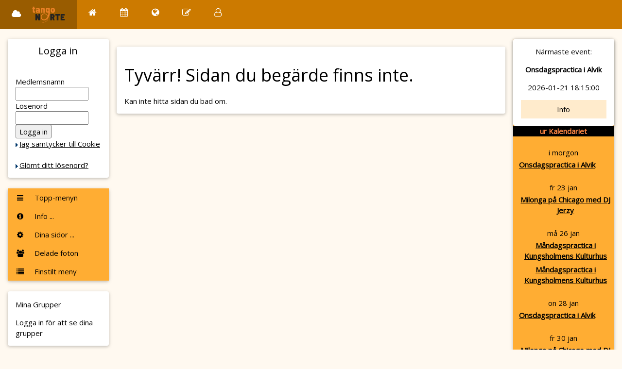

--- FILE ---
content_type: text/html; charset=UTF-8
request_url: http://www.tangonorte.com/page.php?id=Poesi1/2010&name=Poesi:%20Farv%EF%BF%BD%EF%BF%BDl%20milonguero
body_size: 5473
content:
<!DOCTYPE html>
<html>
	<title>TN - Sidan kan inte visas @ Tango Norte</title>
<meta charset="UTF-8"
<meta name="viewport" content="width=device-width, initial-scale=1">
<link rel="stylesheet" href="https://www.w3schools.com/w3css/4/w3.css">
<link rel="stylesheet" href="https://www.w3schools.com/lib/w3-theme-orange.css">
<link rel='stylesheet' href='https://fonts.googleapis.com/css?family=Open+Sans'>
<link rel="stylesheet" href="https://cdnjs.cloudflare.com/ajax/libs/font-awesome/4.7.0/css/font-awesome.min.css">
<link rel='stylesheet' href='/css/activecal_antique.css'>
<link rel='stylesheet' href='/css/style_w3.css'>
<style>
html, body, h1, h2, h3, h4, h5 {font-family: "Open Sans", sans-serif}
</style>

<script language="JavaScript">
<!--
function HH_openBrWindow(theURL) { 
  window.open(theURL,'footnote','toolbar=yes,scrollbars=yes,resizable=yes,width=400,height=300');
}
function HH_openMP3Window(theURL) { 
  window.open(theURL, 'mp3','toolbar=no,location=no,directories=no,status=no,scrollbars=no,resizable=no,width=150,height=110');
}
//-->
</script>

</head>

<body class="w3-theme-l5"> 
<!-- Navbar - Topprad, vid mer än 600 pixlar bred skärm -->
<div class="w3-top">
 <div class="w3-bar w3-theme-d2 w3-left-align w3-large">
  <a class="w3-bar-item w3-button w3-hide-medium w3-hide-large w3-right w3-padding-large w3-hover-white w3-large w3-theme-d2" href="javascript:void(0);" onclick="openNav()"><i class="fa fa-bars"></i></a>

  <a href="/" class="w3-bar-item w3-button w3-padding-large w3-theme-d4"><i class="fa fa-cloud w3-margin-right"></i>
	<img src='/img/tn-logo-plain.svg' style="height:36px" alt="Tango Norte">
	</a>

  <a href="/page.php?id=main"	 class="w3-bar-item w3-button w3-hide-small w3-padding-large w3-hover-white" title="Home"><i class="fa fa-home"></i></a>

  <!-- ovan: home(s) + nedan: vanliga (även oinloggad) -->
  <a href="/events.php"	 class="w3-bar-item w3-button w3-hide-small w3-padding-large w3-hover-white" title="Calendar"><i class="fa fa-calendar"></i></a>
  <a href="/news.php"	 class="w3-bar-item w3-button w3-hide-small w3-padding-large w3-hover-white" title="News"><i class="fa fa-globe"></i></a>
  <a href="/forum.php"	 class="w3-bar-item w3-button w3-hide-small w3-padding-large w3-hover-white" title="Forum"><i class="fa fa-pencil-square-o"></i></a>

  <!-- if logged in ... or not -->
    
  <a href="/members/home.php" class="w3-bar-item w3-button w3-hide-small w3-padding-large w3-hover-white" title="Account Settings"><i class="fa fa-user-o"></i></a>
      

 </div>
</div>

<!-- Navbar on small screens = Hamburgarmenyn, vid mindre än 600 pixlar bred skärm -->
<div id="navDemo" class="w3-bar-block w3-theme-d2 w3-hide w3-hide-large w3-hide-medium w3-large">
  <a href="/" class="w3-bar-item w3-button w3-padding-large">Menyraden i sig -> ny frontsida</a>
  <a href="/page.php?id=main" class="w3-bar-item w3-button w3-padding-large">Hem</a>
  <a href="/events.php" 	class="w3-bar-item w3-button w3-padding-large">Kalendarium</a>
  <a href="/news.php"		class="w3-bar-item w3-button w3-padding-large">Aktuellt</a>
  <a href="/forum.php"		class="w3-bar-item w3-button w3-padding-large">Forum</a>
      <a href="/page.php?id=*"          class="w3-bar-item w3-button">Om Tango</a>
  <a href=""	        	class="w3-bar-item w3-button w3-padding-small">~</a>
<a href=""	        	class="w3-bar-item w3-button w3-padding-large">Logga in för medlemsmeny</a>
</div>

<!-- Page Container -->
<div class="w3-container w3-content" style="max-width:1400px;margin-top:80px">    
  <!-- The Grid -->
  <div class="w3-row">
    <!-- Left Column -->
    <div class="w3-col m2">
    
      <!-- NY: LOGIN  -->
      <div class="w3-card w3-round w3-white">
        <div class="w3-container">
         <h4 class="w3-center">Logga in</h4>
         <p class="w3-center">
		   <form method="post" action="/members/home.php">
    <p>
	<br>
	Medlemsnamn    <br>
    <input type="TEXT" name="username" size="16" value="">
    <br>
    Lösenord    <br>
    <input type="PASSWORD" name="password" size="16">
    <br>
    <input type="SUBMIT" value="Logga in" name="Login">
   <br><nobr class=menuitem><img src='/img/arrow.gif' border='0' align='center'><a href="/page.php?id=CookieInfo">Jag samtycker till Cookie </a><br>
</nobr>	<br><nobr class=menuitem><img src='/img/arrow.gif' border='0' align='center'><a href="/password_forgotten.php">Glömt ditt lösenord?</a><br>
</nobr>    </p>
  </form>
        </div>
      </div>
      <br>
      
      
      <!-- Accordion - ie My Groups etc, expandable sections-->
      <div class="w3-card w3-round">
	<!-- bakgrund för de öppnade sektionerna, fram till Dina sidor som bryter av? -->
        <div class="w3-white">


	<!-- ( V-1: Vänster - Gamla menyn: NERFLYTTAD till V-7) -->

	<!-- V-1: Vänster - Top-meny spegling  -->
          <button onclick="myFunction('topmeny')" class="w3-button w3-block w3-theme-l1 w3-left-align"><i class="fa fa-bars fa-fw w3-margin-right"></i> Topp-menyn</button>
          <div id="topmeny" class="w3-hide w3-container">
	     <a href="/page.php?id=main"  class="w3-bar-item w3-button w3-hide-small w3-padding-large w3-hover-white" title="Home"><i class="fa fa-home"></i> Hem </a>
	     <a href="/events.php"	 class="w3-bar-item w3-button w3-hide-small w3-padding-large w3-hover-white" title="Calendar"><i class="fa fa-calendar"></i> Kalender </a>
	     <a href="/news.php"	 class="w3-bar-item w3-button w3-hide-small w3-padding-large w3-hover-white" title="News"><i class="fa fa-globe"></i> Aktuellt</a>
	     <a href="/forum.php"	 class="w3-bar-item w3-button w3-hide-small w3-padding-large w3-hover-white" title="Forum"><i class="fa fa-pencil-square-o"></i>Forum</a>
          </div>


	<!-- V-2: Vänster - Evenemang (dummy, tar bort då vi inte har eventbokning längre) -->


	<!-- V-3: Info-menyn (speglad från topp-menyn)  -->
          <button onclick="myFunction('Demo22')" class="w3-button w3-block w3-theme-l1 w3-left-align"><i class="fa fa-info-circle fa-fw w3-margin-right"></i> Info ... </button>
          <div id="Demo22" class="w3-hide w3-container">
<a href="/page.php?id=tangonorte" class="w3-bar-item w3-button">Om föreningen</a>
<a href="/page.php?id=*" class="w3-bar-item w3-button">Om Tango</a>
<a href="/groups.php" class="w3-bar-item w3-button">Grupper</a>
<a href="/page.php?id=StyrelseArbete" class="w3-bar-item w3-button"><br>Styrelsefrågor</a>
<a href="/members/forslagslada.php" class="w3-bar-item w3-button">Förslagslåda</a>
<a href="/members/search.php" class="w3-bar-item w3-button">Medlemsregister</a>
          </div>

	<!-- V-4: Kugghjul - Dina sidor... sektion, som knapp typ ovan -->
          <button onclick="myFunction('Demo4')" class="w3-button w3-block w3-theme-l1 w3-left-align"><i class="fa fa-cog fa-fw w3-margin-right"></i> Dina sidor ... </button>
          <div id="Demo4" class="w3-hide w3-container">
<a href="/members/home.php" class="w3-bar-item w3-button">Ditt medlemskap</a>
<a href="/members/bookings.php" class="w3-bar-item w3-button">Dina bokningar & betal...</a>
<a href="/members/messages.php" class="w3-bar-item w3-button">Dina meddelanden</a>
<a href="/members/data.php" class="w3-bar-item w3-button">Dina personuppgifter</a>
<a href="/members/photo.php" class="w3-bar-item w3-button">Ditt foto</a>
	  </div>


	<!-- V-5: Vänster - Mina foton (förslag, utan respons) -->
          <button onclick="myFunction('Demo3')" class="w3-button w3-block w3-theme-l1 w3-left-align"><i class="fa fa-users fa-fw w3-margin-right"></i> Delade foton </button>
          <div id="Demo3" class="w3-hide w3-container">
         <div class="w3-row-padding">
         <br>
           <div class="w3-half">
             <img src="/w3images/lights.jpg" style="width:100%" class="w3-margin-bottom">
           </div>
<!--
           <div class="w3-half">
             <img src="/w3images/nature.jpg" style="width:100%" class="w3-margin-bottom">
           </div>
-->
           <div class="w3-half">
             <img src="/w3images/mountains.jpg" style="width:100%" class="w3-margin-bottom">
           </div>
<!--
           <div class="w3-half">
             <img src="/w3images/snow.jpg" style="width:100%" class="w3-margin-bottom">
           </div>
-->
           <div class="w3-half">
             <img src="https://www.tangonorte.com/img/www.tangonorte.com/event/Chicagonew2.jpg" style="width:100%" class="w3-margin-bottom">
           </div>
           <div class="w3-half">
             <img src="https://www.tangonorte.com/img/www.tangonorte.com/event/Linggatan%202023%20-%20GV.jpg" style="width:100%" class="w3-margin-bottom">
           </div>
           <div class="w3-full">
             <img src="https://www.tangonorte.com/img/www.tangonorte.com/event/Linggatan%202023%20-%20GV.jpg" style="width:100%" class="w3-margin-bottom">
           </div>
           <div class="w3-full">
             Idé: Vill du visa upp dina foton?
		<a href='https://www.tangonorte.com/forum.php?forumid=5&threadid=258'>Diskutera!</a>
           </div>
         </div>
          </div>


	<!-- V-7: Vänster - var Gamla menyn V-1, nu Finstilt meny (näst underst) -->
          <button onclick="myFunction('finmeny')" class="w3-button w3-block w3-theme-l1 w3-left-align"><i class="fa fa-list fa-fw w3-margin-right"></i> Finstilt meny</button>
          <div id="finmeny" class="w3-hide w3-container">
             <p>Gamla menyn:</p>
             <p><nobr class=menuitem><img src='/img/arrow.gif' border='0' align='center'><a href="/page.php?id=main">Startsida</a><br>
</nobr><br><nobr class=menuitem><img src='/img/arrow.gif' border='0' align='center'><a href="/events.php">Kalendarium</a><br>
</nobr><nobr class=menuitem><img src='/img/arrow.gif' border='0' align='center'><a href="/news.php">Aktuellt</a><br>
</nobr><nobr class=menuitem><img src='/img/arrow.gif' border='0' align='center'><a href="/forum.php">Forum</a><br>
</nobr><br><nobr class=menuitem><img src='/img/arrow.gif' border='0' align='center'><a href="/page.php?id=tangonorte">Om föreningen</a><br>
</nobr><nobr class=menuitem><img src='/img/arrow.gif' border='0' align='center'><a href="/groups.php">Grupper</a><br>
</nobr><nobr class=menuitem><img src='/img/arrow.gif' border='0' align='center'><a href="/page.php?id=*">Allt om tango</a><br>
</nobr><nobr class=menuitem><img src='/img/arrow.gif' border='0' align='center'><a href="/page.php?id=links">Länkar</a><br>
</nobr><br><nobr class=menuitem><img src='/img/arrow.gif' border='0' align='center'><a href="/register.php">Registrera dig <br> -- Bli medlem</a><br>
</nobr>  <form method="post" action="/members/home.php">
    <p>
	<br>
	Medlemsnamn    <br>
    <input type="TEXT" name="username" size="16" value="">
    <br>
    Lösenord    <br>
    <input type="PASSWORD" name="password" size="16">
    <br>
    <input type="SUBMIT" value="Logga in" name="Login">
   <br><nobr class=menuitem><img src='/img/arrow.gif' border='0' align='center'><a href="/page.php?id=CookieInfo">Jag samtycker till Cookie </a><br>
</nobr>	<br><nobr class=menuitem><img src='/img/arrow.gif' border='0' align='center'><a href="/password_forgotten.php">Glömt ditt lösenord?</a><br>
</nobr>    </p>
  </form>
<p>&nbsp;</p><p><p><a href='/page.php?id=Poesi1/2010&name=Poesi:%20Farv%EF%BF%BD%EF%BF%BDl%20milonguero&sitelang=se'><img src='/img/flags/swedish.png' height='14' border='0'></a> <a href='/page.php?id=Poesi1/2010&name=Poesi:%20Farv%EF%BF%BD%EF%BF%BDl%20milonguero&sitelang=uk'><img src='/img/flags/english.png' height='14' border='0'></a><p><nobr class=menuitem><img src='/img/arrow.gif' border='0' align='center'><a href="/page.php?id=main&sitelang=uk">English menues, please</a><br>
</nobr><p>&nbsp;</p><p><br/><hr><p><br/><center><img src='/img/flags/question-icon8.gif'>&nbsp;&nbsp;&nbsp; </center><nobr class=menuitem><img src='/img/arrow.gif' border='0' align='center'><a href="/page.php?id=help">Hjälp för dig som är...</a><br>
</nobr><nobr class=menuitem><img src='/img/arrow.gif' border='0' align='center'><a href="/page.php?id=CookieInfo">Cookie information</a><br>
</nobr><nobr class=menuitem><img src='/img/arrow.gif' border='0' align='center'><a href="/page.php?id=CookieTroubles">Cookie Troubles (english)</a><br>
</nobr>          </div>


        </div>       <!-- hitflyttad, var malplacerad tidigare: slut background-div. -->

  </div>

      <!-- END Accordion - ie My Groups etc, expandable sections-->
      <br>

      <!-- VÄNSTER: Grupper - var Interests # Tiny labels; theme color display. # Disappears on narrow screen --> 
      <div class="w3-card w3-round w3-white w3-hide-small">
        <div class="w3-container">
          <p>Mina Grupper</p>
          <p>
			Logga in för att se dina grupper          </p>
        </div>
      </div>
      <br>
      


      <!-- Interests # Tiny labels; theme color display. # Disappears on narrow screen # Nyttjad till Groups ovan 
      <div class="w3-card w3-round w3-white w3-hide-small">
        <div class="w3-container">
          <p>Interests</p>
          <p>
            <span class="w3-tag w3-small w3-theme-d5">News</span>
            <span class="w3-tag w3-small w3-theme-d4">W3Schools</span>
            <span class="w3-tag w3-small w3-theme-d3">Labels</span>
            <span class="w3-tag w3-small w3-theme-d2">Games</span>
            <span class="w3-tag w3-small w3-theme-d1">Friends</span>
            <span class="w3-tag w3-small w3-theme">Games</span>
            <span class="w3-tag w3-small w3-theme-l1">Friends</span>
            <span class="w3-tag w3-small w3-theme-l2">Food</span>
            <span class="w3-tag w3-small w3-theme-l3">Design</span>
            <span class="w3-tag w3-small w3-theme-l4">Art</span>
            <span class="w3-tag w3-small w3-theme-l5">Photos</span>
          </p>
        </div>
      </div>
      <br>
--> 
      
      <!-- Alert Box  ## Ad text with close button, colored (theme-14) # Disappears on narrow screen. -->
      <div class="w3-container w3-display-container w3-round w3-theme-l4 w3-border w3-theme-border w3-margin-bottom w3-hide-small">
        <span onclick="this.parentElement.style.display='none'" class="w3-button w3-theme-l3 w3-display-topright">
          <i class="fa fa-remove"></i>
        </span>
        <p><strong>Cookie info</strong></p>
        <p>Vi använder bara nödvändiga cookies.
			  <a href='/page.php?id=CookieInfo' style='text-decoration:none'>(läs mer)</a>
        <p>We are only using nessesary cookies.
			  <a href='/page.php?id=CookieTroubles' style='text-decoration:none'>(read more)</a>
        <!-- <p>Tecken-test. åäö-ÅÄÖ i UTF-8 ?</p>  -->
      </div>
    
    <!-- End Left Column -->
    </div>

    <!-- Middle Column / enough to hand over / -->
    <div class="w3-col m8">
    
      <!-- #3: User posting, text - aka normal page content /handover/ -->
      <div class="w3-container w3-card w3-white w3-round w3-margin"><br>

      <!-- Mitt-kolumn top: Extra menyer för Admin, Ekonomi, Extra, ...?  -->
<h1>Tyvärr! Sidan du begärde finns inte.</h1>
<p>Kan inte hitta sidan du bad om.</p>
      <!-- END of #3: User posting, text - aka normal page content /handover/ -->
      </div>  
    </div>
    <!-- End Middle Column -->


<!-- ==================  HTML_FOOOTER or RIGHT part + actual Footer  ====================  -->

    <!-- Right Column (after Middle on narrow screen) -->
    <div class="w3-col m2">
    
      <!-- NYTT - bakgrunds-container. Varken lyckat med vit bakgrund eller direkt på bakgrundsfärg..? -->
      <!-- Byta w3-white mot w3-theme (label Games=mörkast) - men blir väldigt tungt. Nästa?  	-->
      <!-- Byta w3-white mot w3-theme-l3  (näst mörkas) ?  -->
      <div class="w3-card w3-round w3-theme-l1 w3-center">

	<!-- HOTJAR - test -->
<!-- Hotjar Tracking Code for https://www.tangonorte.com -->
	<script>
	    (function(h,o,t,j,a,r){
		            h.hj=h.hj||function(){(h.hj.q=h.hj.q||[]).push(arguments)};
			            h._hjSettings={hjid:3861193,hjsv:6};
			            a=o.getElementsByTagName('head')[0];
				            r=o.createElement('script');r.async=1;
				            r.src=t+h._hjSettings.hjid+j+h._hjSettings.hjsv;
					            a.appendChild(r);
					        })(window,document,'https://static.hotjar.com/c/hotjar-','.js?sv=');
	    </script>


      <!-- KOMMANDE EVENT - Bild-variant? Vackrare än bara listan? Event, w photo, caption, info-button -->
      <div class="w3-card w3-round w3-white w3-center">
        <div class="w3-container">
          <p>Närmaste event:</p>
  <p><strong>Onsdagspractica i Alvik</strong></p>   <p>2026-01-21 18:15:00</p>   <p><a class='w3-button w3-block w3-theme-l4' href='/events.php?nid=9053'>Info</a></p>        </div>
      </div>
      


      <!-- TRADITIONELL - Ur Kalendariet -->

<table width="100%" cellpadding="0" cellspacing="0"><tr><td bgcolor="black" align="center"><font color="#FF8844"><b>ur Kalendariet</b></font></td></tr></table>
<img src='/img/1x1.gif' height='5' width='1'><br>i morgon<br>
<table border='0' cellpadding='0' cellspacing='3'><tr><td><img src='/img/1x1.gif' width='6' height='1'></td><td><a href='/events.php?nid=9053'><b>Onsdagspractica i Alvik</b> </a></td></tr></table>
<img src='/img/1x1.gif' height='5' width='1'><br>fr 23 jan<br>
<table border='0' cellpadding='0' cellspacing='3'><tr><td><img src='/img/1x1.gif' width='6' height='1'></td><td><a href='/events.php?nid=9049'><b>Milonga på Chicago med DJ Jerzy</b> </a></td></tr></table>
<img src='/img/1x1.gif' height='5' width='1'><br>må 26 jan<br>
<table border='0' cellpadding='0' cellspacing='3'><tr><td><img src='/img/1x1.gif' width='6' height='1'></td><td><a href='/events.php?nid=9061'><b>Måndagspractica i Kungsholmens Kulturhus</b> </a></td></tr></table>

<table border='0' cellpadding='0' cellspacing='3'><tr><td><img src='/img/1x1.gif' width='6' height='1'></td><td><a href='/events.php?nid=9075'><b>Måndagspractica i Kungsholmens Kulturhus</b> </a></td></tr></table>
<img src='/img/1x1.gif' height='5' width='1'><br>on 28 jan<br>
<table border='0' cellpadding='0' cellspacing='3'><tr><td><img src='/img/1x1.gif' width='6' height='1'></td><td><a href='/events.php?nid=9054'><b>Onsdagspractica i Alvik</b> </a></td></tr></table>
<img src='/img/1x1.gif' height='5' width='1'><br>fr 30 jan<br>
<table border='0' cellpadding='0' cellspacing='3'><tr><td><img src='/img/1x1.gif' width='6' height='1'></td><td><a href='/events.php?nid=9058'><b>Milonga på Chicago med DJ Essa</b> </a></td></tr></table>
<div align='right'><a href='/events.php?arr=*&rgn=*&fmt=brief&sel=*&dir=future&page=1&ppg=10'>Visa alla <b>&raquo;</b></a></div><br>

<table width="100%" cellpadding="0" cellspacing="0"><tr><td bgcolor="black" align="center"><font color="#FF8844"><b>ur Aktuellt</b></font></td></tr></table>
<p>Inga meddelanden.</p>

<table width="100%" cellpadding="0" cellspacing="0"><tr><td bgcolor="black" align="center"><font color="#FF8844"><b>ur Öppet Forum - senaste Ämnena</b></font></td></tr></table>
<P><a href='/forum.php?forumid=1&threadid=6' title='i forum Öppet forum'> Övrigt &raquo;</a></P><P><a href='/forum.php?forumid=1&threadid=4' title='i forum Öppet forum'> Reklam för andra arrangörers evenemang &raquo;</a></P><P><a href='/forum.php?forumid=1&threadid=5' title='i forum Öppet forum'> Reklam för Tango Nortes evenemang &raquo;</a></P><P><a href='/forum.php?forumid=1&threadid=10' title='i forum Öppet forum'> Kvarglömda saker &raquo;</a></P>  <p>(Logga in för övriga forum)
      </div>


      <!-- ÖVRIGA EXEMPEL, se template - https://www.w3schools.com/w3css/tryw3css_templates_social.htm -->

      <!-- Event, w photo, caption, info-button -->
      <!-- Friend req, photo + yes/no button -->
      <!-- Box -->
      


    <!-- End Right Column -->
    </div>
    
  <!-- End Grid -->
  </div>
  
<!-- End Page Container -->
</div>
<br>


<!-- Footer -->
<footer class="w3-container w3-theme-d3 w3-padding-16">
	<center>
  <h5>SVENSK-ARGENTINSKA TANGOFÖRENINGEN </h5>
      <a href="/page.php?id=tangonorte" class="w3-bar-item w3-button">Om föreningen</a>
      <a href="/groups.php?id=3" class="w3-bar-item w3-button">Styrelsen</a>
	</center>
</footer>

<footer class="w3-container w3-theme-d5">
  <p>Powered by <a href="https://www.w3schools.com/w3css/default.asp" target="_blank">w3.css</a></p>
</footer>
<!-- End Footer -->

<!-- Add old edit part below the page/footer. $modify still arg to this func. -->

<!-- Scripts collected at web page end -->
<script>
// Accordion
function myFunction(id) {
  var x = document.getElementById(id);
  if (x.className.indexOf("w3-show") == -1) {
    x.className += " w3-show";
    x.previousElementSibling.className += " w3-theme-d1";
  } else { 
    x.className = x.className.replace("w3-show", "");
    x.previousElementSibling.className = 
    x.previousElementSibling.className.replace(" w3-theme-d1", "");
  }
}

// Used to toggle the menu on smaller screens when clicking on the menu button
function openNav() {
  var x = document.getElementById("navDemo");
  if (x.className.indexOf("w3-show") == -1) {
    x.className += " w3-show";
  } else { 
    x.className = x.className.replace(" w3-show", "");
  }
}
</script>

</body>
</html> 

